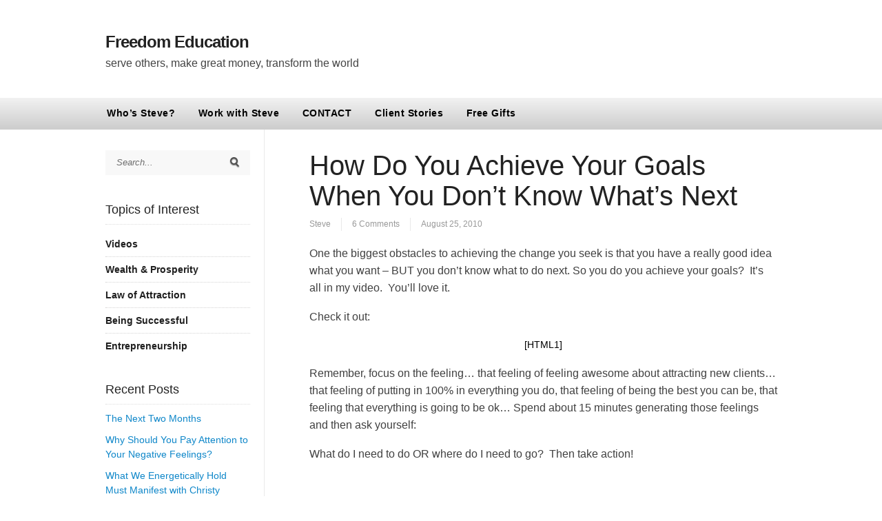

--- FILE ---
content_type: text/html; charset=UTF-8
request_url: https://freedomeducation.ca/2010/08/25/how-do-you-achieve-your-goals-when-you-dont-know-whats-next/
body_size: 14063
content:
<!DOCTYPE html PUBLIC "-//W3C//DTD XHTML 1.0 Transitional//EN" "http://www.w3.org/TR/xhtml1/DTD/xhtml1-transitional.dtd">
<html xmlns="http://www.w3.org/1999/xhtml" class="no-js" lang="en-CA">
<head>
<meta http-equiv="Content-Type" content="text/html; charset=UTF-8" />
<meta name="viewport" content="width=device-width, initial-scale=1, maximum-scale=1">
<link rel="profile" href="http://gmpg.org/xfn/11" />
<link rel="pingback" href="https://freedomeducation.ca/xmlrpc.php" />
<meta name='robots' content='max-image-preview:large' />
	<style>img:is([sizes="auto" i], [sizes^="auto," i]) { contain-intrinsic-size: 3000px 1500px }</style>
	
            <script data-no-defer="1" data-ezscrex="false" data-cfasync="false" data-pagespeed-no-defer data-cookieconsent="ignore">
                var ctPublicFunctions = {"_ajax_nonce":"0bdefe619f","_rest_nonce":"afa64e39ae","_ajax_url":"\/wp-admin\/admin-ajax.php","_rest_url":"https:\/\/freedomeducation.ca\/wp-json\/","data__cookies_type":"none","data__ajax_type":"rest","data__bot_detector_enabled":"1","data__frontend_data_log_enabled":1,"cookiePrefix":"","wprocket_detected":false,"host_url":"freedomeducation.ca","text__ee_click_to_select":"Click to select the whole data","text__ee_original_email":"The complete one is","text__ee_got_it":"Got it","text__ee_blocked":"Blocked","text__ee_cannot_connect":"Cannot connect","text__ee_cannot_decode":"Can not decode email. Unknown reason","text__ee_email_decoder":"CleanTalk email decoder","text__ee_wait_for_decoding":"The magic is on the way!","text__ee_decoding_process":"Please wait a few seconds while we decode the contact data."}
            </script>
        
            <script data-no-defer="1" data-ezscrex="false" data-cfasync="false" data-pagespeed-no-defer data-cookieconsent="ignore">
                var ctPublic = {"_ajax_nonce":"0bdefe619f","settings__forms__check_internal":"0","settings__forms__check_external":"0","settings__forms__force_protection":0,"settings__forms__search_test":"1","settings__data__bot_detector_enabled":"1","settings__sfw__anti_crawler":0,"blog_home":"https:\/\/freedomeducation.ca\/","pixel__setting":"3","pixel__enabled":false,"pixel__url":null,"data__email_check_before_post":"1","data__email_check_exist_post":"0","data__cookies_type":"none","data__key_is_ok":true,"data__visible_fields_required":true,"wl_brandname":"Anti-Spam by CleanTalk","wl_brandname_short":"CleanTalk","ct_checkjs_key":304418852,"emailEncoderPassKey":"071c579cb98dc16eac4cd50a71f1465b","bot_detector_forms_excluded":"W10=","advancedCacheExists":false,"varnishCacheExists":false,"wc_ajax_add_to_cart":false,"theRealPerson":{"phrases":{"trpHeading":"The Real Person Badge!","trpContent1":"The commenter acts as a real person and verified as not a bot.","trpContent2":"Passed all tests against spam bots. Anti-Spam by CleanTalk.","trpContentLearnMore":"Learn more"},"trpContentLink":"https:\/\/cleantalk.org\/the-real-person?utm_id=&amp;utm_term=&amp;utm_source=admin_side&amp;utm_medium=trp_badge&amp;utm_content=trp_badge_link_click&amp;utm_campaign=apbct_links","imgPersonUrl":"https:\/\/freedomeducation.ca\/wp-content\/plugins\/cleantalk-spam-protect\/css\/images\/real_user.svg","imgShieldUrl":"https:\/\/freedomeducation.ca\/wp-content\/plugins\/cleantalk-spam-protect\/css\/images\/shield.svg"}}
            </script>
        <!-- Facebook Pixel Code -->
<script>
  !function(f,b,e,v,n,t,s)
  {if(f.fbq)return;n=f.fbq=function(){n.callMethod?
  n.callMethod.apply(n,arguments):n.queue.push(arguments)};
  if(!f._fbq)f._fbq=n;n.push=n;n.loaded=!0;n.version='2.0';
  n.queue=[];t=b.createElement(e);t.async=!0;
  t.src=v;s=b.getElementsByTagName(e)[0];
  s.parentNode.insertBefore(t,s)}(window, document,'script',
  'https://connect.facebook.net/en_US/fbevents.js');
  fbq('init', '766845866989158');
  fbq('track', 'PageView');
</script>
<noscript><img height="1" width="1" style="display:none"
  src="https://www.facebook.com/tr?id=766845866989158&ev=PageView&noscript=1"
/></noscript>
<!-- End Facebook Pixel Code --><title>How Do You Achieve Your Goals When You Don&#8217;t Know What&#8217;s Next   </title><link rel='dns-prefetch' href='//fd.cleantalk.org' />
<link rel="alternate" type="application/rss+xml" title="Freedom Education &raquo; Feed" href="https://freedomeducation.ca/feed/" />
<link rel="alternate" type="application/rss+xml" title="Freedom Education &raquo; Comments Feed" href="https://freedomeducation.ca/comments/feed/" />
<script type="text/javascript" id="wpp-js" src="https://freedomeducation.ca/wp-content/plugins/wordpress-popular-posts/assets/js/wpp.min.js?ver=7.3.6" data-sampling="0" data-sampling-rate="100" data-api-url="https://freedomeducation.ca/wp-json/wordpress-popular-posts" data-post-id="812" data-token="afa64e39ae" data-lang="0" data-debug="0"></script>
<script>
  (function(i,s,o,g,r,a,m){i['GoogleAnalyticsObject']=r;i[r]=i[r]||function(){
  (i[r].q=i[r].q||[]).push(arguments)},i[r].l=1*new Date();a=s.createElement(o),
  m=s.getElementsByTagName(o)[0];a.async=1;a.src=g;m.parentNode.insertBefore(a,m)
  })(window,document,'script','https://www.google-analytics.com/analytics.js','ga');

  ga('create', 'UA-5241468-1', 'auto');
  ga('send', 'pageview');

</script>

<!-- Global site tag (gtag.js) - AdWords: 1055864888 -->
<script async src="https://www.googletagmanager.com/gtag/js?id=AW-1055864888"></script>
<script>
  window.dataLayer = window.dataLayer || [];
  function gtag(){dataLayer.push(arguments);}
  gtag('js', new Date());

  gtag('config', 'AW-1055864888');
</script>

<!-- Facebook Pixel Code -->
<script>
  !function(f,b,e,v,n,t,s)
  {if(f.fbq)return;n=f.fbq=function(){n.callMethod?
  n.callMethod.apply(n,arguments):n.queue.push(arguments)};
  if(!f._fbq)f._fbq=n;n.push=n;n.loaded=!0;n.version='2.0';
  n.queue=[];t=b.createElement(e);t.async=!0;
  t.src=v;s=b.getElementsByTagName(e)[0];
  s.parentNode.insertBefore(t,s)}(window, document,'script',
  'https://connect.facebook.net/en_US/fbevents.js');
  fbq('init', '3070006349686102');
  fbq('track', 'PageView');
</script>
<noscript><img height="1" width="1" style="display:none"
  src="https://www.facebook.com/tr?id=3070006349686102&ev=PageView&noscript=1"
/></noscript>
<!-- End Facebook Pixel Code --><link rel="alternate" type="application/rss+xml" title="Freedom Education &raquo; How Do You Achieve Your Goals When You Don&#8217;t Know What&#8217;s Next Comments Feed" href="https://freedomeducation.ca/2010/08/25/how-do-you-achieve-your-goals-when-you-dont-know-whats-next/feed/" />
<script type="text/javascript">
/* <![CDATA[ */
window._wpemojiSettings = {"baseUrl":"https:\/\/s.w.org\/images\/core\/emoji\/16.0.1\/72x72\/","ext":".png","svgUrl":"https:\/\/s.w.org\/images\/core\/emoji\/16.0.1\/svg\/","svgExt":".svg","source":{"concatemoji":"https:\/\/freedomeducation.ca\/wp-includes\/js\/wp-emoji-release.min.js?ver=6.8.3"}};
/*! This file is auto-generated */
!function(s,n){var o,i,e;function c(e){try{var t={supportTests:e,timestamp:(new Date).valueOf()};sessionStorage.setItem(o,JSON.stringify(t))}catch(e){}}function p(e,t,n){e.clearRect(0,0,e.canvas.width,e.canvas.height),e.fillText(t,0,0);var t=new Uint32Array(e.getImageData(0,0,e.canvas.width,e.canvas.height).data),a=(e.clearRect(0,0,e.canvas.width,e.canvas.height),e.fillText(n,0,0),new Uint32Array(e.getImageData(0,0,e.canvas.width,e.canvas.height).data));return t.every(function(e,t){return e===a[t]})}function u(e,t){e.clearRect(0,0,e.canvas.width,e.canvas.height),e.fillText(t,0,0);for(var n=e.getImageData(16,16,1,1),a=0;a<n.data.length;a++)if(0!==n.data[a])return!1;return!0}function f(e,t,n,a){switch(t){case"flag":return n(e,"\ud83c\udff3\ufe0f\u200d\u26a7\ufe0f","\ud83c\udff3\ufe0f\u200b\u26a7\ufe0f")?!1:!n(e,"\ud83c\udde8\ud83c\uddf6","\ud83c\udde8\u200b\ud83c\uddf6")&&!n(e,"\ud83c\udff4\udb40\udc67\udb40\udc62\udb40\udc65\udb40\udc6e\udb40\udc67\udb40\udc7f","\ud83c\udff4\u200b\udb40\udc67\u200b\udb40\udc62\u200b\udb40\udc65\u200b\udb40\udc6e\u200b\udb40\udc67\u200b\udb40\udc7f");case"emoji":return!a(e,"\ud83e\udedf")}return!1}function g(e,t,n,a){var r="undefined"!=typeof WorkerGlobalScope&&self instanceof WorkerGlobalScope?new OffscreenCanvas(300,150):s.createElement("canvas"),o=r.getContext("2d",{willReadFrequently:!0}),i=(o.textBaseline="top",o.font="600 32px Arial",{});return e.forEach(function(e){i[e]=t(o,e,n,a)}),i}function t(e){var t=s.createElement("script");t.src=e,t.defer=!0,s.head.appendChild(t)}"undefined"!=typeof Promise&&(o="wpEmojiSettingsSupports",i=["flag","emoji"],n.supports={everything:!0,everythingExceptFlag:!0},e=new Promise(function(e){s.addEventListener("DOMContentLoaded",e,{once:!0})}),new Promise(function(t){var n=function(){try{var e=JSON.parse(sessionStorage.getItem(o));if("object"==typeof e&&"number"==typeof e.timestamp&&(new Date).valueOf()<e.timestamp+604800&&"object"==typeof e.supportTests)return e.supportTests}catch(e){}return null}();if(!n){if("undefined"!=typeof Worker&&"undefined"!=typeof OffscreenCanvas&&"undefined"!=typeof URL&&URL.createObjectURL&&"undefined"!=typeof Blob)try{var e="postMessage("+g.toString()+"("+[JSON.stringify(i),f.toString(),p.toString(),u.toString()].join(",")+"));",a=new Blob([e],{type:"text/javascript"}),r=new Worker(URL.createObjectURL(a),{name:"wpTestEmojiSupports"});return void(r.onmessage=function(e){c(n=e.data),r.terminate(),t(n)})}catch(e){}c(n=g(i,f,p,u))}t(n)}).then(function(e){for(var t in e)n.supports[t]=e[t],n.supports.everything=n.supports.everything&&n.supports[t],"flag"!==t&&(n.supports.everythingExceptFlag=n.supports.everythingExceptFlag&&n.supports[t]);n.supports.everythingExceptFlag=n.supports.everythingExceptFlag&&!n.supports.flag,n.DOMReady=!1,n.readyCallback=function(){n.DOMReady=!0}}).then(function(){return e}).then(function(){var e;n.supports.everything||(n.readyCallback(),(e=n.source||{}).concatemoji?t(e.concatemoji):e.wpemoji&&e.twemoji&&(t(e.twemoji),t(e.wpemoji)))}))}((window,document),window._wpemojiSettings);
/* ]]> */
</script>
<style id='wp-emoji-styles-inline-css' type='text/css'>

	img.wp-smiley, img.emoji {
		display: inline !important;
		border: none !important;
		box-shadow: none !important;
		height: 1em !important;
		width: 1em !important;
		margin: 0 0.07em !important;
		vertical-align: -0.1em !important;
		background: none !important;
		padding: 0 !important;
	}
</style>
<link rel='stylesheet' id='wp-block-library-css' href='https://freedomeducation.ca/wp-includes/css/dist/block-library/style.min.css?ver=6.8.3' type='text/css' media='all' />
<style id='classic-theme-styles-inline-css' type='text/css'>
/*! This file is auto-generated */
.wp-block-button__link{color:#fff;background-color:#32373c;border-radius:9999px;box-shadow:none;text-decoration:none;padding:calc(.667em + 2px) calc(1.333em + 2px);font-size:1.125em}.wp-block-file__button{background:#32373c;color:#fff;text-decoration:none}
</style>
<style id='global-styles-inline-css' type='text/css'>
:root{--wp--preset--aspect-ratio--square: 1;--wp--preset--aspect-ratio--4-3: 4/3;--wp--preset--aspect-ratio--3-4: 3/4;--wp--preset--aspect-ratio--3-2: 3/2;--wp--preset--aspect-ratio--2-3: 2/3;--wp--preset--aspect-ratio--16-9: 16/9;--wp--preset--aspect-ratio--9-16: 9/16;--wp--preset--color--black: #000000;--wp--preset--color--cyan-bluish-gray: #abb8c3;--wp--preset--color--white: #ffffff;--wp--preset--color--pale-pink: #f78da7;--wp--preset--color--vivid-red: #cf2e2e;--wp--preset--color--luminous-vivid-orange: #ff6900;--wp--preset--color--luminous-vivid-amber: #fcb900;--wp--preset--color--light-green-cyan: #7bdcb5;--wp--preset--color--vivid-green-cyan: #00d084;--wp--preset--color--pale-cyan-blue: #8ed1fc;--wp--preset--color--vivid-cyan-blue: #0693e3;--wp--preset--color--vivid-purple: #9b51e0;--wp--preset--gradient--vivid-cyan-blue-to-vivid-purple: linear-gradient(135deg,rgba(6,147,227,1) 0%,rgb(155,81,224) 100%);--wp--preset--gradient--light-green-cyan-to-vivid-green-cyan: linear-gradient(135deg,rgb(122,220,180) 0%,rgb(0,208,130) 100%);--wp--preset--gradient--luminous-vivid-amber-to-luminous-vivid-orange: linear-gradient(135deg,rgba(252,185,0,1) 0%,rgba(255,105,0,1) 100%);--wp--preset--gradient--luminous-vivid-orange-to-vivid-red: linear-gradient(135deg,rgba(255,105,0,1) 0%,rgb(207,46,46) 100%);--wp--preset--gradient--very-light-gray-to-cyan-bluish-gray: linear-gradient(135deg,rgb(238,238,238) 0%,rgb(169,184,195) 100%);--wp--preset--gradient--cool-to-warm-spectrum: linear-gradient(135deg,rgb(74,234,220) 0%,rgb(151,120,209) 20%,rgb(207,42,186) 40%,rgb(238,44,130) 60%,rgb(251,105,98) 80%,rgb(254,248,76) 100%);--wp--preset--gradient--blush-light-purple: linear-gradient(135deg,rgb(255,206,236) 0%,rgb(152,150,240) 100%);--wp--preset--gradient--blush-bordeaux: linear-gradient(135deg,rgb(254,205,165) 0%,rgb(254,45,45) 50%,rgb(107,0,62) 100%);--wp--preset--gradient--luminous-dusk: linear-gradient(135deg,rgb(255,203,112) 0%,rgb(199,81,192) 50%,rgb(65,88,208) 100%);--wp--preset--gradient--pale-ocean: linear-gradient(135deg,rgb(255,245,203) 0%,rgb(182,227,212) 50%,rgb(51,167,181) 100%);--wp--preset--gradient--electric-grass: linear-gradient(135deg,rgb(202,248,128) 0%,rgb(113,206,126) 100%);--wp--preset--gradient--midnight: linear-gradient(135deg,rgb(2,3,129) 0%,rgb(40,116,252) 100%);--wp--preset--font-size--small: 13px;--wp--preset--font-size--medium: 20px;--wp--preset--font-size--large: 36px;--wp--preset--font-size--x-large: 42px;--wp--preset--spacing--20: 0.44rem;--wp--preset--spacing--30: 0.67rem;--wp--preset--spacing--40: 1rem;--wp--preset--spacing--50: 1.5rem;--wp--preset--spacing--60: 2.25rem;--wp--preset--spacing--70: 3.38rem;--wp--preset--spacing--80: 5.06rem;--wp--preset--shadow--natural: 6px 6px 9px rgba(0, 0, 0, 0.2);--wp--preset--shadow--deep: 12px 12px 50px rgba(0, 0, 0, 0.4);--wp--preset--shadow--sharp: 6px 6px 0px rgba(0, 0, 0, 0.2);--wp--preset--shadow--outlined: 6px 6px 0px -3px rgba(255, 255, 255, 1), 6px 6px rgba(0, 0, 0, 1);--wp--preset--shadow--crisp: 6px 6px 0px rgba(0, 0, 0, 1);}:where(.is-layout-flex){gap: 0.5em;}:where(.is-layout-grid){gap: 0.5em;}body .is-layout-flex{display: flex;}.is-layout-flex{flex-wrap: wrap;align-items: center;}.is-layout-flex > :is(*, div){margin: 0;}body .is-layout-grid{display: grid;}.is-layout-grid > :is(*, div){margin: 0;}:where(.wp-block-columns.is-layout-flex){gap: 2em;}:where(.wp-block-columns.is-layout-grid){gap: 2em;}:where(.wp-block-post-template.is-layout-flex){gap: 1.25em;}:where(.wp-block-post-template.is-layout-grid){gap: 1.25em;}.has-black-color{color: var(--wp--preset--color--black) !important;}.has-cyan-bluish-gray-color{color: var(--wp--preset--color--cyan-bluish-gray) !important;}.has-white-color{color: var(--wp--preset--color--white) !important;}.has-pale-pink-color{color: var(--wp--preset--color--pale-pink) !important;}.has-vivid-red-color{color: var(--wp--preset--color--vivid-red) !important;}.has-luminous-vivid-orange-color{color: var(--wp--preset--color--luminous-vivid-orange) !important;}.has-luminous-vivid-amber-color{color: var(--wp--preset--color--luminous-vivid-amber) !important;}.has-light-green-cyan-color{color: var(--wp--preset--color--light-green-cyan) !important;}.has-vivid-green-cyan-color{color: var(--wp--preset--color--vivid-green-cyan) !important;}.has-pale-cyan-blue-color{color: var(--wp--preset--color--pale-cyan-blue) !important;}.has-vivid-cyan-blue-color{color: var(--wp--preset--color--vivid-cyan-blue) !important;}.has-vivid-purple-color{color: var(--wp--preset--color--vivid-purple) !important;}.has-black-background-color{background-color: var(--wp--preset--color--black) !important;}.has-cyan-bluish-gray-background-color{background-color: var(--wp--preset--color--cyan-bluish-gray) !important;}.has-white-background-color{background-color: var(--wp--preset--color--white) !important;}.has-pale-pink-background-color{background-color: var(--wp--preset--color--pale-pink) !important;}.has-vivid-red-background-color{background-color: var(--wp--preset--color--vivid-red) !important;}.has-luminous-vivid-orange-background-color{background-color: var(--wp--preset--color--luminous-vivid-orange) !important;}.has-luminous-vivid-amber-background-color{background-color: var(--wp--preset--color--luminous-vivid-amber) !important;}.has-light-green-cyan-background-color{background-color: var(--wp--preset--color--light-green-cyan) !important;}.has-vivid-green-cyan-background-color{background-color: var(--wp--preset--color--vivid-green-cyan) !important;}.has-pale-cyan-blue-background-color{background-color: var(--wp--preset--color--pale-cyan-blue) !important;}.has-vivid-cyan-blue-background-color{background-color: var(--wp--preset--color--vivid-cyan-blue) !important;}.has-vivid-purple-background-color{background-color: var(--wp--preset--color--vivid-purple) !important;}.has-black-border-color{border-color: var(--wp--preset--color--black) !important;}.has-cyan-bluish-gray-border-color{border-color: var(--wp--preset--color--cyan-bluish-gray) !important;}.has-white-border-color{border-color: var(--wp--preset--color--white) !important;}.has-pale-pink-border-color{border-color: var(--wp--preset--color--pale-pink) !important;}.has-vivid-red-border-color{border-color: var(--wp--preset--color--vivid-red) !important;}.has-luminous-vivid-orange-border-color{border-color: var(--wp--preset--color--luminous-vivid-orange) !important;}.has-luminous-vivid-amber-border-color{border-color: var(--wp--preset--color--luminous-vivid-amber) !important;}.has-light-green-cyan-border-color{border-color: var(--wp--preset--color--light-green-cyan) !important;}.has-vivid-green-cyan-border-color{border-color: var(--wp--preset--color--vivid-green-cyan) !important;}.has-pale-cyan-blue-border-color{border-color: var(--wp--preset--color--pale-cyan-blue) !important;}.has-vivid-cyan-blue-border-color{border-color: var(--wp--preset--color--vivid-cyan-blue) !important;}.has-vivid-purple-border-color{border-color: var(--wp--preset--color--vivid-purple) !important;}.has-vivid-cyan-blue-to-vivid-purple-gradient-background{background: var(--wp--preset--gradient--vivid-cyan-blue-to-vivid-purple) !important;}.has-light-green-cyan-to-vivid-green-cyan-gradient-background{background: var(--wp--preset--gradient--light-green-cyan-to-vivid-green-cyan) !important;}.has-luminous-vivid-amber-to-luminous-vivid-orange-gradient-background{background: var(--wp--preset--gradient--luminous-vivid-amber-to-luminous-vivid-orange) !important;}.has-luminous-vivid-orange-to-vivid-red-gradient-background{background: var(--wp--preset--gradient--luminous-vivid-orange-to-vivid-red) !important;}.has-very-light-gray-to-cyan-bluish-gray-gradient-background{background: var(--wp--preset--gradient--very-light-gray-to-cyan-bluish-gray) !important;}.has-cool-to-warm-spectrum-gradient-background{background: var(--wp--preset--gradient--cool-to-warm-spectrum) !important;}.has-blush-light-purple-gradient-background{background: var(--wp--preset--gradient--blush-light-purple) !important;}.has-blush-bordeaux-gradient-background{background: var(--wp--preset--gradient--blush-bordeaux) !important;}.has-luminous-dusk-gradient-background{background: var(--wp--preset--gradient--luminous-dusk) !important;}.has-pale-ocean-gradient-background{background: var(--wp--preset--gradient--pale-ocean) !important;}.has-electric-grass-gradient-background{background: var(--wp--preset--gradient--electric-grass) !important;}.has-midnight-gradient-background{background: var(--wp--preset--gradient--midnight) !important;}.has-small-font-size{font-size: var(--wp--preset--font-size--small) !important;}.has-medium-font-size{font-size: var(--wp--preset--font-size--medium) !important;}.has-large-font-size{font-size: var(--wp--preset--font-size--large) !important;}.has-x-large-font-size{font-size: var(--wp--preset--font-size--x-large) !important;}
:where(.wp-block-post-template.is-layout-flex){gap: 1.25em;}:where(.wp-block-post-template.is-layout-grid){gap: 1.25em;}
:where(.wp-block-columns.is-layout-flex){gap: 2em;}:where(.wp-block-columns.is-layout-grid){gap: 2em;}
:root :where(.wp-block-pullquote){font-size: 1.5em;line-height: 1.6;}
</style>
<link rel='stylesheet' id='cleantalk-public-css-css' href='https://freedomeducation.ca/wp-content/plugins/cleantalk-spam-protect/css/cleantalk-public.min.css?ver=6.66_1760888744' type='text/css' media='all' />
<link rel='stylesheet' id='cleantalk-email-decoder-css-css' href='https://freedomeducation.ca/wp-content/plugins/cleantalk-spam-protect/css/cleantalk-email-decoder.min.css?ver=6.66_1760888744' type='text/css' media='all' />
<link rel='stylesheet' id='cleantalk-trp-css-css' href='https://freedomeducation.ca/wp-content/plugins/cleantalk-spam-protect/css/cleantalk-trp.min.css?ver=6.66_1760888744' type='text/css' media='all' />
<link rel='stylesheet' id='contact-form-7-css' href='https://freedomeducation.ca/wp-content/plugins/contact-form-7/includes/css/styles.css?ver=6.1.3' type='text/css' media='all' />
<link rel='stylesheet' id='wordpress-popular-posts-css-css' href='https://freedomeducation.ca/wp-content/plugins/wordpress-popular-posts/assets/css/wpp.css?ver=7.3.6' type='text/css' media='all' />
<link rel='stylesheet' id='optimizepress-theme-style-css' href='https://freedomeducation.ca/wp-content/themes/optimizePressTheme/themes/3/style.min.css?ver=2.5.26' type='text/css' media='all' />
<link rel='stylesheet' id='optimizepress-default-css' href='https://freedomeducation.ca/wp-content/themes/optimizePressTheme/lib/assets/default.min.css?ver=2.5.26' type='text/css' media='all' />
<script type="text/javascript" src="https://freedomeducation.ca/wp-includes/js/jquery/jquery.min.js?ver=3.7.1" id="jquery-core-js"></script>
<script type="text/javascript" src="https://freedomeducation.ca/wp-includes/js/jquery/jquery-migrate.min.js?ver=3.4.1" id="jquery-migrate-js"></script>
<script type="text/javascript" id="optimizepress-op-jquery-base-all-js-extra">
/* <![CDATA[ */
var OptimizePress = {"ajaxurl":"https:\/\/freedomeducation.ca\/wp-admin\/admin-ajax.php","SN":"optimizepress","version":"2.5.26","script_debug":".min","localStorageEnabled":"","wp_admin_page":"","op_live_editor":"","op_page_builder":"","op_create_new_page":"","imgurl":"https:\/\/freedomeducation.ca\/wp-content\/themes\/optimizePressTheme\/lib\/images\/","OP_URL":"https:\/\/freedomeducation.ca\/wp-content\/themes\/optimizePressTheme\/","OP_JS":"https:\/\/freedomeducation.ca\/wp-content\/themes\/optimizePressTheme\/lib\/js\/","OP_PAGE_BUILDER_URL":"","include_url":"https:\/\/freedomeducation.ca\/wp-includes\/","op_autosave_interval":"300","op_autosave_enabled":"Y","paths":{"url":"https:\/\/freedomeducation.ca\/wp-content\/themes\/optimizePressTheme\/","img":"https:\/\/freedomeducation.ca\/wp-content\/themes\/optimizePressTheme\/lib\/images\/","js":"https:\/\/freedomeducation.ca\/wp-content\/themes\/optimizePressTheme\/lib\/js\/","css":"https:\/\/freedomeducation.ca\/wp-content\/themes\/optimizePressTheme\/lib\/css\/"},"social":{"twitter":"optimizepress","facebook":"optimizepress","googleplus":"111273444733787349971"},"flowplayerHTML5":"https:\/\/freedomeducation.ca\/wp-content\/themes\/optimizePressTheme\/lib\/modules\/blog\/video\/flowplayer\/flowplayer.swf","flowplayerKey":"","flowplayerLogo":"","mediaelementplayer":"https:\/\/freedomeducation.ca\/wp-content\/themes\/optimizePressTheme\/lib\/modules\/blog\/video\/mediaelement\/","pb_unload_alert":"This page is asking you to confirm that you want to leave - data you have entered may not be saved.","pb_save_alert":"Please make sure you are happy with all of your options as some options will not be able to be changed for this page later.","search_default":"Search...","ems_providers":[],"optimizemember":{"enabled":false,"version":"0"},"OP_LEADS_URL":"https:\/\/my.optimizeleads.com\/","OP_LEADS_THEMES_URL":"https:\/\/my.optimizeleads.com\/build\/themes\/","google_recaptcha_site_key":""};
/* ]]> */
</script>
<script type="text/javascript" src="https://freedomeducation.ca/wp-content/themes/optimizePressTheme/lib/js/op-jquery-base-all.min.js?ver=2.5.26" id="optimizepress-op-jquery-base-all-js"></script>
<script type="text/javascript" src="https://freedomeducation.ca/wp-content/plugins/cleantalk-spam-protect/js/apbct-public-bundle.min.js?ver=6.66_1760888744" id="apbct-public-bundle.min-js-js"></script>
<script type="text/javascript" src="https://fd.cleantalk.org/ct-bot-detector-wrapper.js?ver=6.66" id="ct_bot_detector-js" defer="defer" data-wp-strategy="defer"></script>
<script type="text/javascript" src="https://freedomeducation.ca/wp-content/themes/optimizePressTheme/themes/3/common.min.js?ver=2.5.26" id="theme1-common-js"></script>
<link rel="https://api.w.org/" href="https://freedomeducation.ca/wp-json/" /><link rel="alternate" title="JSON" type="application/json" href="https://freedomeducation.ca/wp-json/wp/v2/posts/812" /><link rel="EditURI" type="application/rsd+xml" title="RSD" href="https://freedomeducation.ca/xmlrpc.php?rsd" />
<meta name="generator" content="WordPress 6.8.3" />
<link rel="canonical" href="https://freedomeducation.ca/2010/08/25/how-do-you-achieve-your-goals-when-you-dont-know-whats-next/" />
<link rel='shortlink' href='https://freedomeducation.ca/?p=812' />
<link rel="alternate" title="oEmbed (JSON)" type="application/json+oembed" href="https://freedomeducation.ca/wp-json/oembed/1.0/embed?url=https%3A%2F%2Ffreedomeducation.ca%2F2010%2F08%2F25%2Fhow-do-you-achieve-your-goals-when-you-dont-know-whats-next%2F" />
<link rel="alternate" title="oEmbed (XML)" type="text/xml+oembed" href="https://freedomeducation.ca/wp-json/oembed/1.0/embed?url=https%3A%2F%2Ffreedomeducation.ca%2F2010%2F08%2F25%2Fhow-do-you-achieve-your-goals-when-you-dont-know-whats-next%2F&#038;format=xml" />
            <style id="wpp-loading-animation-styles">@-webkit-keyframes bgslide{from{background-position-x:0}to{background-position-x:-200%}}@keyframes bgslide{from{background-position-x:0}to{background-position-x:-200%}}.wpp-widget-block-placeholder,.wpp-shortcode-placeholder{margin:0 auto;width:60px;height:3px;background:#dd3737;background:linear-gradient(90deg,#dd3737 0%,#571313 10%,#dd3737 100%);background-size:200% auto;border-radius:3px;-webkit-animation:bgslide 1s infinite linear;animation:bgslide 1s infinite linear}</style>
            
        <!--[if (gte IE 6)&(lte IE 8)]>
            <script type="text/javascript" src="https://freedomeducation.ca/wp-content/themes/optimizePressTheme/lib/js/selectivizr-1.0.2-min.js?ver=1.0.2"></script>
        <![endif]-->
        <!--[if lt IE 9]>
            <script src="https://freedomeducation.ca/wp-content/themes/optimizePressTheme/lib/js//html5shiv.min.js"></script>
        <![endif]-->
    
            <style type="text/css" id="op_header_css">
            p, .single-post-content li, #content_area li, .op-popup-button .default-button{font-size:16px}h3,.main-content h3,.single-post-content h3{font-weight:bold;font-size:22px}.site-title,.site-title a{font-size:24px}.site-description{font-size:16px}.banner .site-description{font-size:16px} body #nav-top.navigation,body #nav-top.navigation ul li a{text-shadow: none}.main-content .main-sidebar, .main-content .sidebar-bg{ width:230px }.main-content-area{ width:709px }.sub-footer .col{width:975px;margin-right:0}
            </style>
            </head>
<body class="wp-singular post-template-default single single-post postid-812 single-format-standard wp-theme-optimizePressTheme op-theme">
<div class="wrapper">
    <div class="header">
        <nav id="nav-top" class="navigation">
            <div class="content-width cf">
                                    </div>
        </nav>
    </div>
        <div class="clear"></div>
        <nav id="nav-side" class="navigation fly-to-left">
        <div class="banner no-logo" style="background-color:#FFF">
            <div class="content-width cf">
                        <div class="site-logo"><div class="site-title"><a href="https://freedomeducation.ca/" title="Freedom Education" rel="home">Freedom Education</a></div><h2 class="site-description">serve others, make great money, transform the world</h2></div>                            </div>
        </div>
    </nav>
                <style>
            
                        body #nav-bottom.navigation ul#navigation-below ul li{ /* Below Dropdown BG */
                                background: none;
                background-image: none;
                filter: none;
                background-color: #fff;
            }
            body #nav-bottom.navigation ul#navigation-below ul li:hover{ /* Below Dropdown BG Hover */
                                background: none;
                background-image: none;
                filter: none;
                background-color: #fff;
            }

            body #nav-bottom.navigation ul#navigation-below li a{text-shadow: none;}        </style>
                    <nav id="nav-bottom" class="navigation">
            <div class="content-width cf">
                <ul id="navigation-below"><li id="menu-item-6373" class="menu-item menu-item-type-post_type menu-item-object-page menu-item-6373"><a href="https://freedomeducation.ca/about/">Who’s Steve?</a></li>
<li id="menu-item-5992" class="menu-item menu-item-type-post_type menu-item-object-page menu-item-5992"><a href="https://freedomeducation.ca/steve/">Work with Steve</a></li>
<li id="menu-item-4935" class="menu-item menu-item-type-post_type menu-item-object-page menu-item-4935"><a href="https://freedomeducation.ca/contact/">CONTACT</a></li>
<li id="menu-item-7741" class="menu-item menu-item-type-post_type menu-item-object-page menu-item-7741"><a href="https://freedomeducation.ca/client-stories/">Client Stories</a></li>
<li id="menu-item-7843" class="menu-item menu-item-type-post_type menu-item-object-page menu-item-7843"><a href="https://freedomeducation.ca/free-gifts/">Free Gifts</a></li>
</ul>
        </div>
    </nav>
        <!-- <div class="main-content content-width cf sidebar-left">
        <div class="main-content-area-container cf">
            <div class="sidebar-bg"></div> !-->			<div class="main-content content-width cf sidebar-left">
		    	<div class="main-content-area-container cf">
	    	        <div class="sidebar-bg"></div>
                                        <div id="post-812" class="main-content-area no-post-image post-812 post type-post status-publish format-standard hentry category-goal-achievement category-videos tag-how-do-you-achieve-your-goals">
                        
                        <div class="latest-post cf">
                        <h1 class="the-title">How Do You Achieve Your Goals When You Don&#8217;t Know What&#8217;s Next</h1>
                            <div class="cf post-meta-container">
                                <p class="post-meta"><a href="https://freedomeducation.ca/author/smartile/" title="View all posts by Steve" rel="author">Steve</a><a href="https://freedomeducation.ca/2010/08/25/how-do-you-achieve-your-goals-when-you-dont-know-whats-next/#comments">6 Comments</a></p>                                <p class="post-meta date-extra">August 25, 2010</p>
                            </div>
                            							                            <div class="single-post-content cf">
                                <p>One the biggest obstacles to achieving the change you seek is that you have a really good idea what you want &#8211; BUT you don&#8217;t know what to do next.  So you do you achieve your goals?   It&#8217;s all in my video.  You&#8217;ll love it.  </p>
<p>Check it out:</p>
<p><center>[HTML1]</center></p>
<p>Remember, focus on the feeling&#8230; that feeling of feeling awesome about attracting new clients&#8230; that feeling of putting in 100% in everything you do, that feeling of being the best you can be, that feeling that everything is going to be ok&#8230;   Spend about 15 minutes generating those feelings and then ask yourself:</p>
<p>What do I need to do OR where do I need to go?  Then take action!<span id="more-812"></span></p>
                                                            </div>
                        </div> <!-- end .latest-post -->

                        
                                                                        				<div id="comments">
				                	<div class="comments-container">
                        <h3>
                            6 Comments                        </h3>
                
                                                <ul class="tabs">
                            <li class="selected"><a href="#comments">Comments</a></li>
                            <li><a href="#trackbacks">Trackbacks</a></li>
                        </ul>
                        <div class="clear"></div>
                        
                        <div class="comments-panel tab-content">
                            <ul>
                                <li class="comment even thread-even depth-1" id="li-comment-4404">
        <div id="comment-4404">
            <img alt='' src='https://secure.gravatar.com/avatar/cef35715e133a7c786a21a2eaa4d323aaacd64d6c28b57b80e17e141e9e9a447?s=75&#038;d=mm&#038;r=g' srcset='https://secure.gravatar.com/avatar/cef35715e133a7c786a21a2eaa4d323aaacd64d6c28b57b80e17e141e9e9a447?s=150&#038;d=mm&#038;r=g 2x' class='avatar avatar-75 photo' height='75' width='75' decoding='async'/>            <div class="comment-meta cf">
                <p><a href="http://www.mariankerr.co.nz" class="url" rel="ugc external nofollow">Marian Kerr</a></p>
                <a rel="nofollow" class="comment-reply-link" href="https://freedomeducation.ca/2010/08/25/how-do-you-achieve-your-goals-when-you-dont-know-whats-next/?replytocom=4404#leave-reply" data-commentid="4404" data-postid="812" data-belowelement="comment-4404" data-respondelement="leave-reply" data-replyto="Reply to Marian Kerr" aria-label="Reply to Marian Kerr"><img src="https://freedomeducation.ca/wp-content/themes/optimizePressTheme/themes/3/images/reply-icon.png" alt="Reply" width="13" height="9" /> Reply</a>                <span>August 27, 2010</span>
            </div>
            <div class="comment-content">
                <p>How true &#8211; it is the feelings you are seeking from achieving your goals that are important to remember. Those feelings are part of what motivates you to do the work necessary to make your dreams come true.</p>
<p>Funnily enough I&#8217;ve jsut written a post on this exact topic :)</p>
                            </div>
                    </div>
    </li><!-- #comment-## -->
    <li class="comment odd alt thread-odd thread-alt depth-1" id="li-comment-4405">
        <div id="comment-4405">
            <img alt='' src='https://secure.gravatar.com/avatar/f6cc1e9282e372c9a9bd2493bcfdca5c1edd70345f0d4d793d321d2bc3768059?s=75&#038;d=mm&#038;r=g' srcset='https://secure.gravatar.com/avatar/f6cc1e9282e372c9a9bd2493bcfdca5c1edd70345f0d4d793d321d2bc3768059?s=150&#038;d=mm&#038;r=g 2x' class='avatar avatar-75 photo' height='75' width='75' decoding='async'/>            <div class="comment-meta cf">
                <p>Mark</p>
                <a rel="nofollow" class="comment-reply-link" href="https://freedomeducation.ca/2010/08/25/how-do-you-achieve-your-goals-when-you-dont-know-whats-next/?replytocom=4405#leave-reply" data-commentid="4405" data-postid="812" data-belowelement="comment-4405" data-respondelement="leave-reply" data-replyto="Reply to Mark" aria-label="Reply to Mark"><img src="https://freedomeducation.ca/wp-content/themes/optimizePressTheme/themes/3/images/reply-icon.png" alt="Reply" width="13" height="9" /> Reply</a>                <span>August 27, 2010</span>
            </div>
            <div class="comment-content">
                <p>Hi Steve,</p>
<p>Again a great video.<br />
I&#8217;m gonna try it out and see what i can come up with.<br />
Well i had and ask myself that many times already because with the goals i wanna achieve i am really stuck.<br />
Dont know what else i can do towards my goals.<br />
And i wonder whether its my consious mind saying something or my subconsciouness.<br />
( sorry for my maybe bad English)</p>
<p>Far as i know i have all the possible things for my goal, what i can do now, but to go much further i also need the fanancies for it to do so.<br />
And that involves immigration to another country.<br />
If people would see me and what i did they say im crazy and lock me up in a insane home for what i did already:-)</p>
<p>Mark</p>
                            </div>
                    </div>
    </li><!-- #comment-## -->
    <li class="comment byuser comment-author-smartile bypostauthor even thread-even depth-1 apbct-trp" id="li-comment-4408">
        <div id="comment-4408">
            <img alt='' src='https://secure.gravatar.com/avatar/b9d38a17390d2aa275ce2e14e248ee2635d48ced141f039546607a10dce7cd2e?s=75&#038;d=mm&#038;r=g' srcset='https://secure.gravatar.com/avatar/b9d38a17390d2aa275ce2e14e248ee2635d48ced141f039546607a10dce7cd2e?s=150&#038;d=mm&#038;r=g 2x' class='avatar avatar-75 photo' height='75' width='75' loading='lazy' decoding='async'/>            <div class="comment-meta cf">
                <p>Steve</p>
                <a rel="nofollow" class="comment-reply-link" href="https://freedomeducation.ca/2010/08/25/how-do-you-achieve-your-goals-when-you-dont-know-whats-next/?replytocom=4408#leave-reply" data-commentid="4408" data-postid="812" data-belowelement="comment-4408" data-respondelement="leave-reply" data-replyto="Reply to Steve" aria-label="Reply to Steve"><img src="https://freedomeducation.ca/wp-content/themes/optimizePressTheme/themes/3/images/reply-icon.png" alt="Reply" width="13" height="9" /> Reply</a>                <span>August 27, 2010</span>
            </div>
            <div class="comment-content">
                <p>Hey Mark&#8230;. nine times out of ten, it&#8217;s the subconscious blocks that hold us back&#8230;. I constantly get these blocks (and I think we all do) if we&#8217;re up to something.</p>
                            </div>
                    </div>
    </li><!-- #comment-## -->
    <li class="comment byuser comment-author-smartile bypostauthor odd alt thread-odd thread-alt depth-1 apbct-trp" id="li-comment-4409">
        <div id="comment-4409">
            <img alt='' src='https://secure.gravatar.com/avatar/b9d38a17390d2aa275ce2e14e248ee2635d48ced141f039546607a10dce7cd2e?s=75&#038;d=mm&#038;r=g' srcset='https://secure.gravatar.com/avatar/b9d38a17390d2aa275ce2e14e248ee2635d48ced141f039546607a10dce7cd2e?s=150&#038;d=mm&#038;r=g 2x' class='avatar avatar-75 photo' height='75' width='75' loading='lazy' decoding='async'/>            <div class="comment-meta cf">
                <p>Steve</p>
                <a rel="nofollow" class="comment-reply-link" href="https://freedomeducation.ca/2010/08/25/how-do-you-achieve-your-goals-when-you-dont-know-whats-next/?replytocom=4409#leave-reply" data-commentid="4409" data-postid="812" data-belowelement="comment-4409" data-respondelement="leave-reply" data-replyto="Reply to Steve" aria-label="Reply to Steve"><img src="https://freedomeducation.ca/wp-content/themes/optimizePressTheme/themes/3/images/reply-icon.png" alt="Reply" width="13" height="9" /> Reply</a>                <span>August 27, 2010</span>
            </div>
            <div class="comment-content">
                <p>Hey Marian &#8211; I see you&#8217;re a coach!</p>
<p>I hope you&#8217;ve joined our <a href="http://www.bloggingforcoaches.com/getmoreclients/" rel="nofollow">Blogging for Coaches</a> Newsletter as we have some awesome video training for coaches who want to earn money blogging.</p>
                            </div>
                    </div>
    </li><!-- #comment-## -->
    <li class="comment even thread-even depth-1" id="li-comment-4410">
        <div id="comment-4410">
            <img alt='' src='https://secure.gravatar.com/avatar/f6cc1e9282e372c9a9bd2493bcfdca5c1edd70345f0d4d793d321d2bc3768059?s=75&#038;d=mm&#038;r=g' srcset='https://secure.gravatar.com/avatar/f6cc1e9282e372c9a9bd2493bcfdca5c1edd70345f0d4d793d321d2bc3768059?s=150&#038;d=mm&#038;r=g 2x' class='avatar avatar-75 photo' height='75' width='75' loading='lazy' decoding='async'/>            <div class="comment-meta cf">
                <p>Mark</p>
                <a rel="nofollow" class="comment-reply-link" href="https://freedomeducation.ca/2010/08/25/how-do-you-achieve-your-goals-when-you-dont-know-whats-next/?replytocom=4410#leave-reply" data-commentid="4410" data-postid="812" data-belowelement="comment-4410" data-respondelement="leave-reply" data-replyto="Reply to Mark" aria-label="Reply to Mark"><img src="https://freedomeducation.ca/wp-content/themes/optimizePressTheme/themes/3/images/reply-icon.png" alt="Reply" width="13" height="9" /> Reply</a>                <span>August 27, 2010</span>
            </div>
            <div class="comment-content">
                <p>Hi Steve,</p>
<p>And now its the Huge time to release those blocks&#8230;. but how:-)<br />
It is the highest time for me ( and anyone else) to really achieve and live my dreams!</p>
<p>Mark</p>
                            </div>
                    </div>
    </li><!-- #comment-## -->
    <li class="comment odd alt thread-odd thread-alt depth-1" id="li-comment-4411">
        <div id="comment-4411">
            <img alt='' src='https://secure.gravatar.com/avatar/04e7a444040cd59a31e8371b35ab8d04ad883139a3d269a03b981b6cf894c3ec?s=75&#038;d=mm&#038;r=g' srcset='https://secure.gravatar.com/avatar/04e7a444040cd59a31e8371b35ab8d04ad883139a3d269a03b981b6cf894c3ec?s=150&#038;d=mm&#038;r=g 2x' class='avatar avatar-75 photo' height='75' width='75' loading='lazy' decoding='async'/>            <div class="comment-meta cf">
                <p><a href="http://www.mariankerr.co.nz" class="url" rel="ugc external nofollow">Marian Kerr</a></p>
                <a rel="nofollow" class="comment-reply-link" href="https://freedomeducation.ca/2010/08/25/how-do-you-achieve-your-goals-when-you-dont-know-whats-next/?replytocom=4411#leave-reply" data-commentid="4411" data-postid="812" data-belowelement="comment-4411" data-respondelement="leave-reply" data-replyto="Reply to Marian Kerr" aria-label="Reply to Marian Kerr"><img src="https://freedomeducation.ca/wp-content/themes/optimizePressTheme/themes/3/images/reply-icon.png" alt="Reply" width="13" height="9" /> Reply</a>                <span>August 27, 2010</span>
            </div>
            <div class="comment-content">
                <p>Hi Steve &#8211; yip &#8211; I&#8217;m a memeber &#8211; one of the most helpful and informative sites on Linkedin. I was actually talking to another coach on the other side of the world last night who I met on the group.</p>
                            </div>
                    </div>
    </li><!-- #comment-## -->
                            </ul>
                        </div>
                        
                        <div class="trackbacks-panel tab-content" style="display: none;">
                            <ul>
                                                        </ul>
                        </div>
    
                        					</div>
									
					                    <div id="leave-reply">
                        <h3>Leave A Response <small><a rel="nofollow" id="cancel-comment-reply-link" href="/2010/08/25/how-do-you-achieve-your-goals-when-you-dont-know-whats-next/#respond" style="display:none;">Cancel reply</a></small></h3>
                                                    <form action="https://freedomeducation.ca/wp-comments-post.php" method="post" id="commentform">
                                                                                                    <label class="cf"><div class="comment-inputtext"><input type="text" id="author" name="author" value="" /></div><span>Name*</span></label>
<label class="cf"><div class="comment-inputtext"><input type="text" id="email" name="email" value="" /></div><span>Email*</span></label>
<label class="cf"><div class="comment-inputtext"><input type="text" id="url" name="url" value="" /></div><span>Website</span></label>
                                                                <div class="clear"></div>
                                <div class="comment-text"><textarea id="comment" name="comment" cols="45" rows="8"></textarea></div>                                                                <div class="form-submit">
                                    <input name="submit" type="submit" id="submit" value="Submit Comment" class="silver-button" /> <p>* Denotes Required Field</p>
                                    <input type='hidden' name='comment_post_ID' value='812' id='comment_post_ID' />
<input type='hidden' name='comment_parent' id='comment_parent' value='0' />
                                </div>
                                <input type="hidden" id="ct_checkjs_15d4e891d784977cacbfcbb00c48f133" name="ct_checkjs" value="0" /><script>setTimeout(function(){var ct_input_name = "ct_checkjs_15d4e891d784977cacbfcbb00c48f133";if (document.getElementById(ct_input_name) !== null) {var ct_input_value = document.getElementById(ct_input_name).value;document.getElementById(ct_input_name).value = document.getElementById(ct_input_name).value.replace(ct_input_value, '304418852');}}, 1000);</script>                            </form>
                                            </div>
                    				</div> <!-- end #comments-panel -->                    </div>
                                        <div class="main-sidebar cf">
	<div id="search-6" class="sidebar-section widget widget_search"><form apbct-form-sign="native_search" role="search" method="get" id="searchform" class="searchform" action="https://freedomeducation.ca/">
				<div>
					<label class="screen-reader-text" for="s">Search for:</label>
					<input type="text" value="" name="s" id="s" />
					<input type="submit" id="searchsubmit" value="Search" />
				</div>
			<input
                    class="apbct_special_field apbct_email_id__search_form"
                    name="apbct__email_id__search_form"
                    aria-label="apbct__label_id__search_form"
                    type="text" size="30" maxlength="200" autocomplete="off"
                    value=""
                /><input
                   id="apbct_submit_id__search_form" 
                   class="apbct_special_field apbct__email_id__search_form"
                   name="apbct__label_id__search_form"
                   aria-label="apbct_submit_name__search_form"
                   type="submit"
                   size="30"
                   maxlength="200"
                   value="61762"
               /></form></div><div id="nav_menu-3" class="sidebar-section widget widget_nav_menu"><h4 class="widget-title">Topics of Interest</h4><div class="menu-most-popular-container"><ul id="menu-most-popular" class="menu"><li id="menu-item-4954" class="menu-item menu-item-type-taxonomy menu-item-object-category current-post-ancestor current-menu-parent current-post-parent menu-item-4954"><a href="https://freedomeducation.ca/category/videos/">Videos</a></li>
<li id="menu-item-4955" class="menu-item menu-item-type-taxonomy menu-item-object-category menu-item-4955"><a href="https://freedomeducation.ca/category/wealth-prosperity/">Wealth &#038; Prosperity</a></li>
<li id="menu-item-4956" class="menu-item menu-item-type-taxonomy menu-item-object-category menu-item-4956"><a href="https://freedomeducation.ca/category/law-of-attraction/">Law of Attraction</a></li>
<li id="menu-item-4957" class="menu-item menu-item-type-taxonomy menu-item-object-category menu-item-4957"><a href="https://freedomeducation.ca/category/being-successful/">Being Successful</a></li>
<li id="menu-item-4958" class="menu-item menu-item-type-taxonomy menu-item-object-category menu-item-4958"><a href="https://freedomeducation.ca/category/entrepreneurship/">Entrepreneurship</a></li>
</ul></div></div>
		<div id="recent-posts-5" class="sidebar-section widget widget_recent_entries">
		<h4 class="widget-title">Recent Posts</h4>
		<ul>
											<li>
					<a href="https://freedomeducation.ca/2024/11/07/the-next-two-months/">The Next Two Months</a>
									</li>
											<li>
					<a href="https://freedomeducation.ca/2024/04/11/why-should-you-pay-attention-to-your-negative-feelings/">Why Should You Pay Attention to Your Negative Feelings?</a>
									</li>
											<li>
					<a href="https://freedomeducation.ca/2024/04/09/what-we-energetically-hold-must-manifest-with-christy-whitman/">What We Energetically Hold Must Manifest with Christy Whitman</a>
									</li>
											<li>
					<a href="https://freedomeducation.ca/2024/03/22/setting-deep-intentions-a-guide-to-manifesting-your-desires/">Setting Deep Intentions: A Guide to Manifesting Your Desires</a>
									</li>
											<li>
					<a href="https://freedomeducation.ca/2024/03/14/unlocking-new-human-upgrades-abilities/">Unlocking New Human Upgrades &amp; Abilities</a>
									</li>
					</ul>

		</div></div>                </div>
                <div class="clear"></div>
            </div>



		<div class="footer">
		<div class="content-width">
			<div class="footer-content cf">
				<div class="footer-left">
									</div>
							</div>
		</div>
	</div>
</div>
<script type="speculationrules">
{"prefetch":[{"source":"document","where":{"and":[{"href_matches":"\/*"},{"not":{"href_matches":["\/wp-*.php","\/wp-admin\/*","\/wp-content\/uploads\/*","\/wp-content\/*","\/wp-content\/plugins\/*","\/wp-content\/themes\/optimizePressTheme\/*","\/*\\?(.+)"]}},{"not":{"selector_matches":"a[rel~=\"nofollow\"]"}},{"not":{"selector_matches":".no-prefetch, .no-prefetch a"}}]},"eagerness":"conservative"}]}
</script>
<script type="text/javascript" src="https://freedomeducation.ca/wp-includes/js/comment-reply.min.js?ver=6.8.3" id="comment-reply-js" async="async" data-wp-strategy="async"></script>
<script type="text/javascript" src="https://freedomeducation.ca/wp-includes/js/dist/hooks.min.js?ver=4d63a3d491d11ffd8ac6" id="wp-hooks-js"></script>
<script type="text/javascript" src="https://freedomeducation.ca/wp-includes/js/dist/i18n.min.js?ver=5e580eb46a90c2b997e6" id="wp-i18n-js"></script>
<script type="text/javascript" id="wp-i18n-js-after">
/* <![CDATA[ */
wp.i18n.setLocaleData( { 'text direction\u0004ltr': [ 'ltr' ] } );
/* ]]> */
</script>
<script type="text/javascript" src="https://freedomeducation.ca/wp-content/plugins/contact-form-7/includes/swv/js/index.js?ver=6.1.3" id="swv-js"></script>
<script type="text/javascript" id="contact-form-7-js-before">
/* <![CDATA[ */
var wpcf7 = {
    "api": {
        "root": "https:\/\/freedomeducation.ca\/wp-json\/",
        "namespace": "contact-form-7\/v1"
    }
};
/* ]]> */
</script>
<script type="text/javascript" src="https://freedomeducation.ca/wp-content/plugins/contact-form-7/includes/js/index.js?ver=6.1.3" id="contact-form-7-js"></script>
<script type="text/javascript" src="https://freedomeducation.ca/wp-content/themes/optimizePressTheme/lib/js/op-front-all.min.js?ver=2.5.26" id="optimizepress-op-front-all-js"></script>
<script type="text/javascript" src="https://freedomeducation.ca/wp-content/themes/optimizePressTheme/lib/js/menus.min.js?ver=2.5.26" id="op-menus-js"></script>
</body>
</html>

--- FILE ---
content_type: text/plain
request_url: https://www.google-analytics.com/j/collect?v=1&_v=j102&a=89413385&t=pageview&_s=1&dl=https%3A%2F%2Ffreedomeducation.ca%2F2010%2F08%2F25%2Fhow-do-you-achieve-your-goals-when-you-dont-know-whats-next%2F&ul=en-us%40posix&dt=How%20Do%20You%20Achieve%20Your%20Goals%20When%20You%20Don%E2%80%99t%20Know%20What%E2%80%99s%20Next&sr=1280x720&vp=1280x720&_u=IEBAAEABAAAAACAAI~&jid=1803920931&gjid=106445009&cid=1882101538.1764399082&tid=UA-5241468-1&_gid=1911880072.1764399082&_r=1&_slc=1&z=1627416411
body_size: -452
content:
2,cG-7BRE09ENKE